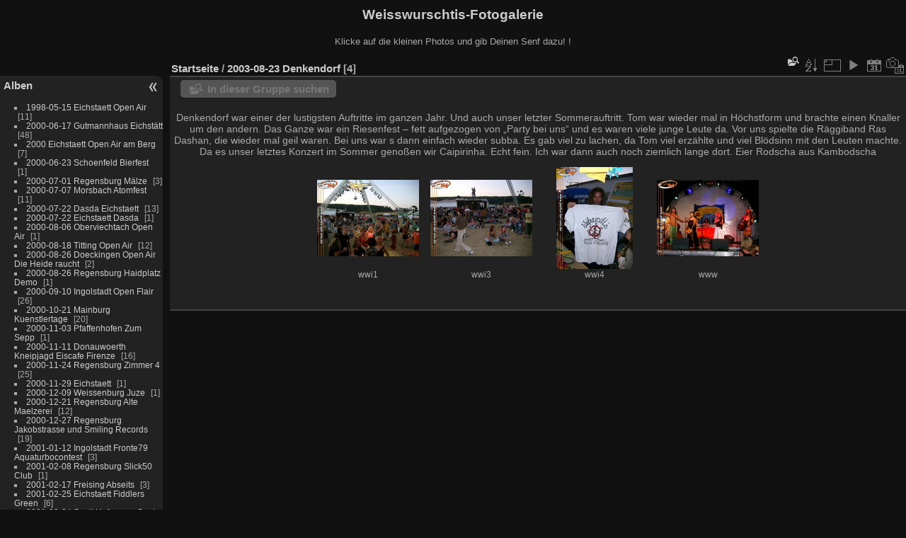

--- FILE ---
content_type: text/html; charset=utf-8
request_url: https://gallery.weisswurschtis.de/index.php?/category/442
body_size: 9737
content:
<!DOCTYPE html>
<html lang="de" dir="ltr">
<head>
<meta charset="utf-8">
<meta name="generator" content="Piwigo (aka PWG), see piwigo.org">

 
<meta name="description" content="2003-08-23 Denkendorf">

<title>2003-08-23 Denkendorf | Weisswurschtis-Fotogalerie</title>
<link rel="shortcut icon" type="image/x-icon" href="themes/default/icon/favicon.ico">

<link rel="start" title="Startseite" href="/" >
<link rel="search" title="Suchen" href="search.php" >


<link rel="canonical" href="index.php?/category/442">

 
	<!--[if lt IE 7]>
		<link rel="stylesheet" type="text/css" href="themes/default/fix-ie5-ie6.css">
	<![endif]-->
	<!--[if IE 7]>
		<link rel="stylesheet" type="text/css" href="themes/default/fix-ie7.css">
	<![endif]-->
	

	<!--[if lt IE 8]>
		<link rel="stylesheet" type="text/css" href="themes/elegant/fix-ie7.css">
	<![endif]-->


<!-- BEGIN get_combined -->
<link rel="stylesheet" type="text/css" href="_data/combined/1xettrl.css">


<!-- END get_combined -->

<!--[if lt IE 7]>
<script type="text/javascript" src="themes/default/js/pngfix.js"></script>
<![endif]-->

<style type="text/css">
.thumbnails SPAN,.thumbnails .wrap2 A,.thumbnails LABEL{width: 146px;}.thumbnails .wrap2{height: 147px;}.thumbLegend {font-size: 90%}</style>
</head>

<body id="theCategoryPage" class="section-categories category-442 "  data-infos='{"section":"categories","category_id":"442"}'>

<div id="the_page">


<div id="theHeader"><h1>Weisswurschtis-Fotogalerie</h1>

<p>Klicke auf die kleinen Photos und gib Deinen Senf dazu! !</p></div>




<div id="menubar">
	<dl id="mbCategories">
<dt>
	<a href="index.php?/categories">Alben</a>
</dt>
<dd>
  <ul>
    <li >
      <a href="index.php?/category/314"  title="11 Fotos in diesem Album">1998-05-15 Eichstaett Open Air</a>
      <span class="menuInfoCat badge" title="11 Fotos in diesem Album">11</span>
      </li>
    
    <li >
      <a href="index.php?/category/436"  title="48 Fotos in diesem Album">2000-06-17 Gutmannhaus Eichstätt</a>
      <span class="menuInfoCat badge" title="48 Fotos in diesem Album">48</span>
      </li>
    
    <li >
      <a href="index.php?/category/313"  title="7 Fotos in diesem Album">2000 Eichstaett Open Air am Berg</a>
      <span class="menuInfoCat badge" title="7 Fotos in diesem Album">7</span>
      </li>
    
    <li >
      <a href="index.php?/category/402"  title="1 Foto in diesem Album">2000-06-23 Schoenfeld Bierfest</a>
      <span class="menuInfoCat badge" title="1 Foto in diesem Album">1</span>
      </li>
    
    <li >
      <a href="index.php?/category/348"  title="3 Fotos in diesem Album">2000-07-01 Regensburg Mälze</a>
      <span class="menuInfoCat badge" title="3 Fotos in diesem Album">3</span>
      </li>
    
    <li >
      <a href="index.php?/category/405"  title="11 Fotos in diesem Album">2000-07-07 Morsbach Atomfest</a>
      <span class="menuInfoCat badge" title="11 Fotos in diesem Album">11</span>
      </li>
    
    <li >
      <a href="index.php?/category/524"  title="13 Fotos in diesem Album">2000-07-22 Dasda Eichstaett</a>
      <span class="menuInfoCat badge" title="13 Fotos in diesem Album">13</span>
      </li>
    
    <li >
      <a href="index.php?/category/455"  title="1 Foto in diesem Album">2000-07-22 Eichstaett Dasda</a>
      <span class="menuInfoCat badge" title="1 Foto in diesem Album">1</span>
      </li>
    
    <li >
      <a href="index.php?/category/332"  title="1 Foto in diesem Album">2000-08-06 Oberviechtach Open Air</a>
      <span class="menuInfoCat badge" title="1 Foto in diesem Album">1</span>
      </li>
    
    <li >
      <a href="index.php?/category/464"  title="12 Fotos in diesem Album">2000-08-18 Titting Open Air</a>
      <span class="menuInfoCat badge" title="12 Fotos in diesem Album">12</span>
      </li>
    
    <li >
      <a href="index.php?/category/360"  title="2 Fotos in diesem Album">2000-08-26 Doeckingen Open Air Die Heide raucht</a>
      <span class="menuInfoCat badge" title="2 Fotos in diesem Album">2</span>
      </li>
    
    <li >
      <a href="index.php?/category/384"  title="1 Foto in diesem Album">2000-08-26 Regensburg Haidplatz Demo</a>
      <span class="menuInfoCat badge" title="1 Foto in diesem Album">1</span>
      </li>
    
    <li >
      <a href="index.php?/category/284"  title="26 Fotos in diesem Album">2000-09-10 Ingolstadt Open Flair</a>
      <span class="menuInfoCat badge" title="26 Fotos in diesem Album">26</span>
      </li>
    
    <li >
      <a href="index.php?/category/416"  title="20 Fotos in diesem Album">2000-10-21 Mainburg Kuenstlertage</a>
      <span class="menuInfoCat badge" title="20 Fotos in diesem Album">20</span>
      </li>
    
    <li >
      <a href="index.php?/category/292"  title="1 Foto in diesem Album">2000-11-03 Pfaffenhofen Zum Sepp</a>
      <span class="menuInfoCat badge" title="1 Foto in diesem Album">1</span>
      </li>
    
    <li >
      <a href="index.php?/category/289"  title="16 Fotos in diesem Album">2000-11-11 Donauwoerth Kneipjagd Eiscafe Firenze</a>
      <span class="menuInfoCat badge" title="16 Fotos in diesem Album">16</span>
      </li>
    
    <li >
      <a href="index.php?/category/403"  title="25 Fotos in diesem Album">2000-11-24 Regensburg Zimmer 4</a>
      <span class="menuInfoCat badge" title="25 Fotos in diesem Album">25</span>
      </li>
    
    <li >
      <a href="index.php?/category/445"  title="1 Foto in diesem Album">2000-11-29 Eichstaett</a>
      <span class="menuInfoCat badge" title="1 Foto in diesem Album">1</span>
      </li>
    
    <li >
      <a href="index.php?/category/351"  title="1 Foto in diesem Album">2000-12-09 Weissenburg Juze</a>
      <span class="menuInfoCat badge" title="1 Foto in diesem Album">1</span>
      </li>
    
    <li >
      <a href="index.php?/category/296"  title="12 Fotos in diesem Album">2000-12-21 Regensburg Alte Maelzerei</a>
      <span class="menuInfoCat badge" title="12 Fotos in diesem Album">12</span>
      </li>
    
    <li >
      <a href="index.php?/category/527"  title="19 Fotos in diesem Album">2000-12-27 Regensburg Jakobstrasse und Smiling Records</a>
      <span class="menuInfoCat badge" title="19 Fotos in diesem Album">19</span>
      </li>
    
    <li >
      <a href="index.php?/category/497"  title="3 Fotos in diesem Album">2001-01-12 Ingolstadt Fronte79 Aquaturbocontest</a>
      <span class="menuInfoCat badge" title="3 Fotos in diesem Album">3</span>
      </li>
    
    <li >
      <a href="index.php?/category/421"  title="1 Foto in diesem Album">2001-02-08 Regensburg Slick50 Club</a>
      <span class="menuInfoCat badge" title="1 Foto in diesem Album">1</span>
      </li>
    
    <li >
      <a href="index.php?/category/304"  title="3 Fotos in diesem Album">2001-02-17 Freising Abseits</a>
      <span class="menuInfoCat badge" title="3 Fotos in diesem Album">3</span>
      </li>
    
    <li >
      <a href="index.php?/category/339"  title="6 Fotos in diesem Album">2001-02-25 Eichstaett Fiddlers Green</a>
      <span class="menuInfoCat badge" title="6 Fotos in diesem Album">6</span>
      </li>
    
    <li >
      <a href="index.php?/category/388"  title="1 Foto in diesem Album">2001-03-24 Spalt Hofmanns Saal</a>
      <span class="menuInfoCat badge" title="1 Foto in diesem Album">1</span>
      </li>
    
    <li >
      <a href="index.php?/category/396"  title="1 Foto in diesem Album">2001-04-07 Erlangen Strohalm</a>
      <span class="menuInfoCat badge" title="1 Foto in diesem Album">1</span>
      </li>
    
    <li >
      <a href="index.php?/category/385"  title="11 Fotos in diesem Album">2001-04-28 Pfaffenhofen Muellerbraeusaal</a>
      <span class="menuInfoCat badge" title="11 Fotos in diesem Album">11</span>
      </li>
    
    <li >
      <a href="index.php?/category/514"  title="1 Foto in diesem Album">2001-05-05 Immeldorf Weisses Ross</a>
      <span class="menuInfoCat badge" title="1 Foto in diesem Album">1</span>
      </li>
    
    <li >
      <a href="index.php?/category/443"  title="1 Foto in diesem Album">2001-05-12 Rohrbach</a>
      <span class="menuInfoCat badge" title="1 Foto in diesem Album">1</span>
      </li>
    
    <li >
      <a href="index.php?/category/440"  title="10 Fotos in diesem Album">2001-05-19 Dornstadt Open Air</a>
      <span class="menuInfoCat badge" title="10 Fotos in diesem Album">10</span>
      </li>
    
    <li >
      <a href="index.php?/category/506"  title="14 Fotos in diesem Album">2001-06-09 Open Air Eichstaett</a>
      <span class="menuInfoCat badge" title="14 Fotos in diesem Album">14</span>
      </li>
    
    <li >
      <a href="index.php?/category/336"  title="1 Foto in diesem Album">2001-06-10 Kuehbach Open Air</a>
      <span class="menuInfoCat badge" title="1 Foto in diesem Album">1</span>
      </li>
    
    <li >
      <a href="index.php?/category/452"  title="5 Fotos in diesem Album">2001-06-16 Dorfen Open Air</a>
      <span class="menuInfoCat badge" title="5 Fotos in diesem Album">5</span>
      </li>
    
    <li >
      <a href="index.php?/category/477"  title="12 Fotos in diesem Album">2001-06-22 Hitzhofen</a>
      <span class="menuInfoCat badge" title="12 Fotos in diesem Album">12</span>
      </li>
    
    <li >
      <a href="index.php?/category/415"  title="1 Foto in diesem Album">2001-06-30 Burglengenfeld Open Air</a>
      <span class="menuInfoCat badge" title="1 Foto in diesem Album">1</span>
      </li>
    
    <li >
      <a href="index.php?/category/504"  title="14 Fotos in diesem Album">2001-06-30 Regensburg Buergerfest</a>
      <span class="menuInfoCat badge" title="14 Fotos in diesem Album">14</span>
      </li>
    
    <li >
      <a href="index.php?/category/381"  title="29 Fotos in diesem Album">2001-08-03 Schierling Open Air</a>
      <span class="menuInfoCat badge" title="29 Fotos in diesem Album">29</span>
      </li>
    
    <li >
      <a href="index.php?/category/435"  title="2 Fotos in diesem Album">2001-08-04 Schwaig</a>
      <span class="menuInfoCat badge" title="2 Fotos in diesem Album">2</span>
      </li>
    
    <li >
      <a href="index.php?/category/369"  title="8 Fotos in diesem Album">2001-08-25 Doeckingen Open Air</a>
      <span class="menuInfoCat badge" title="8 Fotos in diesem Album">8</span>
      </li>
    
    <li >
      <a href="index.php?/category/529"  title="56 Fotos in diesem Album">2001-09-30 Eichstaett</a>
      <span class="menuInfoCat badge" title="56 Fotos in diesem Album">56</span>
      </li>
    
    <li >
      <a href="index.php?/category/516"  title="18 Fotos in diesem Album">2002-02-10 Eichstaett</a>
      <span class="menuInfoCat badge" title="18 Fotos in diesem Album">18</span>
      </li>
    
    <li >
      <a href="index.php?/category/521"  title="47 Fotos in diesem Album">2002-03-16 Eichstaett Boxerhalle</a>
      <span class="menuInfoCat badge" title="47 Fotos in diesem Album">47</span>
      </li>
    
    <li >
      <a href="index.php?/category/457"  title="1 Foto in diesem Album">2002-05-08 Landau an der Isar Haus 111</a>
      <span class="menuInfoCat badge" title="1 Foto in diesem Album">1</span>
      </li>
    
    <li >
      <a href="index.php?/category/420"  title="28 Fotos in diesem Album">2002-05-18 Passau Hauzenberg Open Air</a>
      <span class="menuInfoCat badge" title="28 Fotos in diesem Album">28</span>
      </li>
    
    <li >
      <a href="index.php?/category/362"  title="6 Fotos in diesem Album">2002-05-26 Open Air Dorfen</a>
      <span class="menuInfoCat badge" title="6 Fotos in diesem Album">6</span>
      </li>
    
    <li >
      <a href="index.php?/category/392"  title="26 Fotos in diesem Album">2002-06-01 Dornstadt Open-Air</a>
      <span class="menuInfoCat badge" title="26 Fotos in diesem Album">26</span>
      </li>
    
    <li >
      <a href="index.php?/category/492"  title="14 Fotos in diesem Album">2002-06-14 Open Air Kranzberg</a>
      <span class="menuInfoCat badge" title="14 Fotos in diesem Album">14</span>
      </li>
    
    <li >
      <a href="index.php?/category/511"  title="1 Foto in diesem Album">2002-06-15 Runding Vierau Liederbuehne Robinson</a>
      <span class="menuInfoCat badge" title="1 Foto in diesem Album">1</span>
      </li>
    
    <li >
      <a href="index.php?/category/484"  title="6 Fotos in diesem Album">2002-06-20 Regensburg WM Zelt</a>
      <span class="menuInfoCat badge" title="6 Fotos in diesem Album">6</span>
      </li>
    
    <li >
      <a href="index.php?/category/494"  title="1 Foto in diesem Album">2002-06-27 Regensburg Alte Maelzerei</a>
      <span class="menuInfoCat badge" title="1 Foto in diesem Album">1</span>
      </li>
    
    <li >
      <a href="index.php?/category/340"  title="34 Fotos in diesem Album">2002-06-28 Eichstaett Altstadtfest</a>
      <span class="menuInfoCat badge" title="34 Fotos in diesem Album">34</span>
      </li>
    
    <li >
      <a href="index.php?/category/417"  title="6 Fotos in diesem Album">2002-06-29 Rehling bei Augsburg Open Air</a>
      <span class="menuInfoCat badge" title="6 Fotos in diesem Album">6</span>
      </li>
    
    <li >
      <a href="index.php?/category/353"  title="1 Foto in diesem Album">2002-07-20 Hilpolstein Open Air</a>
      <span class="menuInfoCat badge" title="1 Foto in diesem Album">1</span>
      </li>
    
    <li >
      <a href="index.php?/category/509"  title="1 Foto in diesem Album">2002-07-21 Neuburg Altstadtfest</a>
      <span class="menuInfoCat badge" title="1 Foto in diesem Album">1</span>
      </li>
    
    <li >
      <a href="index.php?/category/401"  title="1 Foto in diesem Album">2002-07-26 Straubing Barmherzige Brueder</a>
      <span class="menuInfoCat badge" title="1 Foto in diesem Album">1</span>
      </li>
    
    <li >
      <a href="index.php?/category/375"  title="1 Foto in diesem Album">2002-07-27 Regensburg Buergerfest</a>
      <span class="menuInfoCat badge" title="1 Foto in diesem Album">1</span>
      </li>
    
    <li >
      <a href="index.php?/category/520"  title="7 Fotos in diesem Album">2002-08-23 Halfing Freilichtseebuehne</a>
      <span class="menuInfoCat badge" title="7 Fotos in diesem Album">7</span>
      </li>
    
    <li >
      <a href="index.php?/category/368"  title="35 Fotos in diesem Album">2002-08-24 Kaldorf Hochzeit von Martin Schneider</a>
      <span class="menuInfoCat badge" title="35 Fotos in diesem Album">35</span>
      </li>
    
    <li >
      <a href="index.php?/category/488"  title="20 Fotos in diesem Album">2002-08-31 Hanfparade Berlin</a>
      <span class="menuInfoCat badge" title="20 Fotos in diesem Album">20</span>
      </li>
    
    <li >
      <a href="index.php?/category/466"  title="5 Fotos in diesem Album">2002-09-07 Ingolstadt Open Flair</a>
      <span class="menuInfoCat badge" title="5 Fotos in diesem Album">5</span>
      </li>
    
    <li >
      <a href="index.php?/category/329"  title="15 Fotos in diesem Album">2002-11-09 Auhausen Winter Open Air</a>
      <span class="menuInfoCat badge" title="15 Fotos in diesem Album">15</span>
      </li>
    
    <li >
      <a href="index.php?/category/450"  title="14 Fotos in diesem Album">2002-12-02 Freising Abseits</a>
      <span class="menuInfoCat badge" title="14 Fotos in diesem Album">14</span>
      </li>
    
    <li >
      <a href="index.php?/category/499"  title="3 Fotos in diesem Album">2002-12-21 Regionalexpress RE 39112 Nuernberg Regensburg</a>
      <span class="menuInfoCat badge" title="3 Fotos in diesem Album">3</span>
      </li>
    
    <li >
      <a href="index.php?/category/366"  title="1 Foto in diesem Album">2003-03-23 Regensburg Alte Maelzerei</a>
      <span class="menuInfoCat badge" title="1 Foto in diesem Album">1</span>
      </li>
    
    <li >
      <a href="index.php?/category/419"  title="78 Fotos in diesem Album">2003-04-20 Weissenburg Ludwigshoehe</a>
      <span class="menuInfoCat badge" title="78 Fotos in diesem Album">78</span>
      </li>
    
    <li >
      <a href="index.php?/category/357"  title="4 Fotos in diesem Album">2003-04-26 Doeckingen Gasthof zur Sonne</a>
      <span class="menuInfoCat badge" title="4 Fotos in diesem Album">4</span>
      </li>
    
    <li >
      <a href="index.php?/category/215"  title="54 Fotos in diesem Album">2003-05-09 Ingolstadt Ohrakel</a>
      <span class="menuInfoCat badge" title="54 Fotos in diesem Album">54</span>
      </li>
    
    <li >
      <a href="index.php?/category/373"  title="38 Fotos in diesem Album">2003-05-17 Regensburg Kulturspeicher</a>
      <span class="menuInfoCat badge" title="38 Fotos in diesem Album">38</span>
      </li>
    
    <li >
      <a href="index.php?/category/371"  title="39 Fotos in diesem Album">2003-05-18 Bogen Bogenberg</a>
      <span class="menuInfoCat badge" title="39 Fotos in diesem Album">39</span>
      </li>
    
    <li >
      <a href="index.php?/category/344"  title="15 Fotos in diesem Album">2003-06-05 Dornstadt 4 Woodstock Open Air</a>
      <span class="menuInfoCat badge" title="15 Fotos in diesem Album">15</span>
      </li>
    
    <li >
      <a href="index.php?/category/303"  title="17 Fotos in diesem Album">2003-06-07 Treuchtlingen Schlossbuehne</a>
      <span class="menuInfoCat badge" title="17 Fotos in diesem Album">17</span>
      </li>
    
    <li >
      <a href="index.php?/category/483"  title="1 Foto in diesem Album">2003-06-08 Regensburg Mundartfestival</a>
      <span class="menuInfoCat badge" title="1 Foto in diesem Album">1</span>
      </li>
    
    <li >
      <a href="index.php?/category/507"  title="18 Fotos in diesem Album">2003-06-28 Regensburg Buergerfest Donaulaende</a>
      <span class="menuInfoCat badge" title="18 Fotos in diesem Album">18</span>
      </li>
    
    <li >
      <a href="index.php?/category/309"  title="1 Foto in diesem Album">2003-06-29 Regensburg Buergerfest Donaulaende</a>
      <span class="menuInfoCat badge" title="1 Foto in diesem Album">1</span>
      </li>
    
    <li >
      <a href="index.php?/category/285"  title="5 Fotos in diesem Album">2003-07-03 Ingolstadt Buergerfest Swept Away</a>
      <span class="menuInfoCat badge" title="5 Fotos in diesem Album">5</span>
      </li>
    
    <li >
      <a href="index.php?/category/306"  title="39 Fotos in diesem Album">2003-07-12 Passau Anti Temeline Protest Open Air Thingplatz</a>
      <span class="menuInfoCat badge" title="39 Fotos in diesem Album">39</span>
      </li>
    
    <li >
      <a href="index.php?/category/513"  title="16 Fotos in diesem Album">2003-07-18 Geisenfeld Benefiz Open Air</a>
      <span class="menuInfoCat badge" title="16 Fotos in diesem Album">16</span>
      </li>
    
    <li >
      <a href="index.php?/category/531"  title="1 Foto in diesem Album">2003-08-01 Erding Sinnflut Open Air</a>
      <span class="menuInfoCat badge" title="1 Foto in diesem Album">1</span>
      </li>
    
    <li >
      <a href="index.php?/category/399"  title="57 Fotos in diesem Album">2003-08-09 Wildenberg Eigenes Land</a>
      <span class="menuInfoCat badge" title="57 Fotos in diesem Album">57</span>
      </li>
    
    <li >
      <a href="index.php?/category/380"  title="2 Fotos in diesem Album">2003-08-22 Muenchen Circus Lilalu</a>
      <span class="menuInfoCat badge" title="2 Fotos in diesem Album">2</span>
      </li>
    
    <li class="selected">
      <a href="index.php?/category/442"  title="4 Fotos in diesem Album">2003-08-23 Denkendorf</a>
      <span class="menuInfoCat badge" title="4 Fotos in diesem Album">4</span>
      </li>
    
    <li >
      <a href="index.php?/category/407"  title="34 Fotos in diesem Album">2003-10-10 Passau Weisses Kreuz</a>
      <span class="menuInfoCat badge" title="34 Fotos in diesem Album">34</span>
      </li>
    
    <li >
      <a href="index.php?/category/276"  title="14 Fotos in diesem Album">2003-10-17 Ingolstadt-Ohrakel</a>
      <span class="menuInfoCat badge" title="14 Fotos in diesem Album">14</span>
      </li>
    
    <li >
      <a href="index.php?/category/300"  title="43 Fotos in diesem Album">2003-10-18 Pappenheim Reloaded Summer</a>
      <span class="menuInfoCat badge" title="43 Fotos in diesem Album">43</span>
      </li>
    
    <li >
      <a href="index.php?/category/459"  title="1 Foto in diesem Album">2003-10-23 Nuernberg Kunstverein</a>
      <span class="menuInfoCat badge" title="1 Foto in diesem Album">1</span>
      </li>
    
    <li >
      <a href="index.php?/category/508"  title="10 Fotos in diesem Album">2003-10-24 Regensburg Kulturspeicher</a>
      <span class="menuInfoCat badge" title="10 Fotos in diesem Album">10</span>
      </li>
    
    <li >
      <a href="index.php?/category/308"  title="10 Fotos in diesem Album">2003-10-30 Freising Abseits</a>
      <span class="menuInfoCat badge" title="10 Fotos in diesem Album">10</span>
      </li>
    
    <li >
      <a href="index.php?/category/469"  title="26 Fotos in diesem Album">2003-10-31 Eichstaett Gutmannhaus</a>
      <span class="menuInfoCat badge" title="26 Fotos in diesem Album">26</span>
      </li>
    
    <li >
      <a href="index.php?/category/447"  title="35 Fotos in diesem Album">2003-11-04 Eichstaett Dasda Benefizkonzert</a>
      <span class="menuInfoCat badge" title="35 Fotos in diesem Album">35</span>
      </li>
    
    <li >
      <a href="index.php?/category/305"  title="10 Fotos in diesem Album">2003-11-08 Landau an der Isar Haus 111</a>
      <span class="menuInfoCat badge" title="10 Fotos in diesem Album">10</span>
      </li>
    
    <li >
      <a href="index.php?/category/515"  title="15 Fotos in diesem Album">2003-11-13 Glashaus Bayreuth</a>
      <span class="menuInfoCat badge" title="15 Fotos in diesem Album">15</span>
      </li>
    
    <li >
      <a href="index.php?/category/333"  title="7 Fotos in diesem Album">2003-11-14 Landshut Juze</a>
      <span class="menuInfoCat badge" title="7 Fotos in diesem Album">7</span>
      </li>
    
    <li >
      <a href="index.php?/category/317"  title="4 Fotos in diesem Album">2003-11-18 Bamberg Live Club</a>
      <span class="menuInfoCat badge" title="4 Fotos in diesem Album">4</span>
      </li>
    
    <li >
      <a href="index.php?/category/489"  title="36 Fotos in diesem Album">2003-11-21 Pfaffenhofen zum Sepp</a>
      <span class="menuInfoCat badge" title="36 Fotos in diesem Album">36</span>
      </li>
    
    <li >
      <a href="index.php?/category/398"  title="16 Fotos in diesem Album">2003-11-28 Straubing Alte Linde</a>
      <span class="menuInfoCat badge" title="16 Fotos in diesem Album">16</span>
      </li>
    
    <li >
      <a href="index.php?/category/534"  title="10 Fotos in diesem Album">2003-11-29 Donauwoerth-Kolpingsaal-Kneiptour</a>
      <span class="menuInfoCat badge" title="10 Fotos in diesem Album">10</span>
      </li>
    
    <li >
      <a href="index.php?/category/544"  title="4 Fotos in diesem Album">2004-02-20 Regensburg Alte Maelze</a>
      <span class="menuInfoCat badge" title="4 Fotos in diesem Album">4</span>
      </li>
    
    <li >
      <a href="index.php?/category/546"  title="3 Fotos in diesem Album">2004-04-03 Passau Zeughaus</a>
      <span class="menuInfoCat badge" title="3 Fotos in diesem Album">3</span>
      </li>
    
    <li >
      <a href="index.php?/category/21"  title="12 Fotos in diesem Album">2004-04-15 Ansbach-Kammerspiele</a>
      <span class="menuInfoCat badge" title="12 Fotos in diesem Album">12</span>
      </li>
    
    <li >
      <a href="index.php?/category/547"  title="11 Fotos in diesem Album">2004-04-16 Bamberg Live Club</a>
      <span class="menuInfoCat badge" title="11 Fotos in diesem Album">11</span>
      </li>
    
    <li >
      <a href="index.php?/category/541"  title="9 Fotos in diesem Album">2004-04-16 Eichstaett</a>
      <span class="menuInfoCat badge" title="9 Fotos in diesem Album">9</span>
      </li>
    
    <li >
      <a href="index.php?/category/540"  title="13 Fotos in diesem Album">2004-04-17 Nuernberg Kunstverein</a>
      <span class="menuInfoCat badge" title="13 Fotos in diesem Album">13</span>
      </li>
    
    <li >
      <a href="index.php?/category/539"  title="40 Fotos in diesem Album">2004-04-22 Eichstaett Gutmanhaus Ironischer Faschingsball</a>
      <span class="menuInfoCat badge" title="40 Fotos in diesem Album">40</span>
      </li>
    
    <li >
      <a href="index.php?/category/545"  title="12 Fotos in diesem Album">2004-04-22 Regensburg Alte Maelzerei</a>
      <span class="menuInfoCat badge" title="12 Fotos in diesem Album">12</span>
      </li>
    
    <li >
      <a href="index.php?/category/543"  title="10 Fotos in diesem Album">2004-05-07 Freising Lindenkeller</a>
      <span class="menuInfoCat badge" title="10 Fotos in diesem Album">10</span>
      </li>
    
    <li >
      <a href="index.php?/category/542"  title="15 Fotos in diesem Album">2004-05-08 Ingolstadt Paradox</a>
      <span class="menuInfoCat badge" title="15 Fotos in diesem Album">15</span>
      </li>
    
    <li >
      <a href="index.php?/category/325"  title="9 Fotos in diesem Album">2004-05-16 Eichstaett</a>
      <span class="menuInfoCat badge" title="9 Fotos in diesem Album">9</span>
      </li>
    
    <li >
      <a href="index.php?/category/330"  title="22 Fotos in diesem Album">2004-05-19 Kaldorf-Nieberle Saal</a>
      <span class="menuInfoCat badge" title="22 Fotos in diesem Album">22</span>
      </li>
    
    <li >
      <a href="index.php?/category/512"  title="13 Fotos in diesem Album">2004-05-20 Vilsbiburg Vorplatz</a>
      <span class="menuInfoCat badge" title="13 Fotos in diesem Album">13</span>
      </li>
    
    <li >
      <a href="index.php?/category/338"  title="20 Fotos in diesem Album">2004-06-05 Eichstaett Open Air am Berg</a>
      <span class="menuInfoCat badge" title="20 Fotos in diesem Album">20</span>
      </li>
    
    <li >
      <a href="index.php?/category/533"  title="17 Fotos in diesem Album">2004-06-13 Dornstadt Woodstock Open Air</a>
      <span class="menuInfoCat badge" title="17 Fotos in diesem Album">17</span>
      </li>
    
    <li >
      <a href="index.php?/category/413"  title="11 Fotos in diesem Album">2004-06-26 Schoensee Intergrations Open Air</a>
      <span class="menuInfoCat badge" title="11 Fotos in diesem Album">11</span>
      </li>
    
    <li >
      <a href="index.php?/category/448"  title="15 Fotos in diesem Album">2004-07-03 Endsdorf Kaffrock</a>
      <span class="menuInfoCat badge" title="15 Fotos in diesem Album">15</span>
      </li>
    
    <li >
      <a href="index.php?/category/536"  title="41 Fotos in diesem Album">2004-07-22 Tollwood-Muenchen</a>
      <span class="menuInfoCat badge" title="41 Fotos in diesem Album">41</span>
      </li>
    
    <li >
      <a href="index.php?/category/519"  title="18 Fotos in diesem Album">2004-07-23 Donauwoerth</a>
      <span class="menuInfoCat badge" title="18 Fotos in diesem Album">18</span>
      </li>
    
    <li >
      <a href="index.php?/category/470"  title="13 Fotos in diesem Album">2004-07-24 Weigendorf Open Air</a>
      <span class="menuInfoCat badge" title="13 Fotos in diesem Album">13</span>
      </li>
    
    <li >
      <a href="index.php?/category/341"  title="8 Fotos in diesem Album">2004-07-25 Schoensee Seefest</a>
      <span class="menuInfoCat badge" title="8 Fotos in diesem Album">8</span>
      </li>
    
    <li >
      <a href="index.php?/category/411"  title="17 Fotos in diesem Album">2004-07-31 Fensterbach Rocking Hoot</a>
      <span class="menuInfoCat badge" title="17 Fotos in diesem Album">17</span>
      </li>
    
    <li >
      <a href="index.php?/category/322"  title="28 Fotos in diesem Album">2004-08-07 Wildenberg Eigenes Land</a>
      <span class="menuInfoCat badge" title="28 Fotos in diesem Album">28</span>
      </li>
    
    <li >
      <a href="index.php?/category/382"  title="18 Fotos in diesem Album">2004-08-15 Kempten Pura Vida</a>
      <span class="menuInfoCat badge" title="18 Fotos in diesem Album">18</span>
      </li>
    
    <li >
      <a href="index.php?/category/458"  title="17 Fotos in diesem Album">2004-08-22 OVIE Pullenried</a>
      <span class="menuInfoCat badge" title="17 Fotos in diesem Album">17</span>
      </li>
    
    <li >
      <a href="index.php?/category/393"  title="20 Fotos in diesem Album">2004-08-26 Muenchen Circus Lilalu</a>
      <span class="menuInfoCat badge" title="20 Fotos in diesem Album">20</span>
      </li>
    
    <li >
      <a href="index.php?/category/428"  title="22 Fotos in diesem Album">2004-08-28 Pyras bei Hilpolstein</a>
      <span class="menuInfoCat badge" title="22 Fotos in diesem Album">22</span>
      </li>
    
    <li >
      <a href="index.php?/category/294"  title="13 Fotos in diesem Album">2004-10-16 Nabburg Kitchen Club</a>
      <span class="menuInfoCat badge" title="13 Fotos in diesem Album">13</span>
      </li>
    
    <li >
      <a href="index.php?/category/406"  title="31 Fotos in diesem Album">2004-10-29 Gasthof Obermindeltal Willofs Oberguenzburg</a>
      <span class="menuInfoCat badge" title="31 Fotos in diesem Album">31</span>
      </li>
    
    <li >
      <a href="index.php?/category/328"  title="14 Fotos in diesem Album">2004-10-31 Leutkirch im Allgaeu Alcazar</a>
      <span class="menuInfoCat badge" title="14 Fotos in diesem Album">14</span>
      </li>
    
    <li >
      <a href="index.php?/category/538"  title="20 Fotos in diesem Album">2004-11-04 Dingolfing Strich 8</a>
      <span class="menuInfoCat badge" title="20 Fotos in diesem Album">20</span>
      </li>
    
    <li >
      <a href="index.php?/category/430"  title="1 Foto in diesem Album">2004-11-11 Bayreuth Glashaus</a>
      <span class="menuInfoCat badge" title="1 Foto in diesem Album">1</span>
      </li>
    
    <li >
      <a href="index.php?/category/480"  title="16 Fotos in diesem Album">2004-11-12 Immeldorf bei Ansbach Beim Walter</a>
      <span class="menuInfoCat badge" title="16 Fotos in diesem Album">16</span>
      </li>
    
    <li >
      <a href="index.php?/category/364"  title="18 Fotos in diesem Album">2004-11-13 Wuerzburg Das Boot</a>
      <span class="menuInfoCat badge" title="18 Fotos in diesem Album">18</span>
      </li>
    
    <li >
      <a href="index.php?/category/505"  title="17 Fotos in diesem Album">2004-11-19 Abensberg Center</a>
      <span class="menuInfoCat badge" title="17 Fotos in diesem Album">17</span>
      </li>
    
    <li >
      <a href="index.php?/category/323"  title="1 Foto in diesem Album">2004-11-24 Muenchen Salon Erna</a>
      <span class="menuInfoCat badge" title="1 Foto in diesem Album">1</span>
      </li>
    
    <li >
      <a href="index.php?/category/397"  title="20 Fotos in diesem Album">2004-11-24 Salzburg Rockhaus</a>
      <span class="menuInfoCat badge" title="20 Fotos in diesem Album">20</span>
      </li>
    
    <li >
      <a href="index.php?/category/500"  title="16 Fotos in diesem Album">2004-11-25 Rosenheim Asta Kneipe</a>
      <span class="menuInfoCat badge" title="16 Fotos in diesem Album">16</span>
      </li>
    
    <li >
      <a href="index.php?/category/493"  title="22 Fotos in diesem Album">2004-11-27 Woergl Komma</a>
      <span class="menuInfoCat badge" title="22 Fotos in diesem Album">22</span>
      </li>
    
    <li >
      <a href="index.php?/category/387"  title="16 Fotos in diesem Album">2004-12-04 Peissenberg im Sowieso</a>
      <span class="menuInfoCat badge" title="16 Fotos in diesem Album">16</span>
      </li>
    
    <li >
      <a href="index.php?/category/408"  title="26 Fotos in diesem Album">2005-01-21 Gelting Hinterhalt</a>
      <span class="menuInfoCat badge" title="26 Fotos in diesem Album">26</span>
      </li>
    
    <li >
      <a href="index.php?/category/446"  title="24 Fotos in diesem Album">2005-01-28 Kaldorf Nieberle Saala</a>
      <span class="menuInfoCat badge" title="24 Fotos in diesem Album">24</span>
      </li>
    
    <li >
      <a href="index.php?/category/474"  title="1 Foto in diesem Album">2005-02-08 Schmidgaden Pub 36</a>
      <span class="menuInfoCat badge" title="1 Foto in diesem Album">1</span>
      </li>
    
    <li >
      <a href="index.php?/category/465"  title="6 Fotos in diesem Album">2005-02-18 Baeyrisch Gmain Hohenfried</a>
      <span class="menuInfoCat badge" title="6 Fotos in diesem Album">6</span>
      </li>
    
    <li >
      <a href="index.php?/category/463"  title="16 Fotos in diesem Album">2005-02-18 Berchtesgaden Braeustueberl</a>
      <span class="menuInfoCat badge" title="16 Fotos in diesem Album">16</span>
      </li>
    
    <li >
      <a href="index.php?/category/485"  title="11 Fotos in diesem Album">2005-02-19 Eggenfelden JUZ</a>
      <span class="menuInfoCat badge" title="11 Fotos in diesem Album">11</span>
      </li>
    
    <li >
      <a href="index.php?/category/491"  title="17 Fotos in diesem Album">2005-03-12 Unterstall Jedermann</a>
      <span class="menuInfoCat badge" title="17 Fotos in diesem Album">17</span>
      </li>
    
    <li >
      <a href="index.php?/category/307"  title="22 Fotos in diesem Album">2005-04-07 Unterstall Jedermann</a>
      <span class="menuInfoCat badge" title="22 Fotos in diesem Album">22</span>
      </li>
    
    <li >
      <a href="index.php?/category/439"  title="4 Fotos in diesem Album">2005-04-16 Mainburg Chilly</a>
      <span class="menuInfoCat badge" title="4 Fotos in diesem Album">4</span>
      </li>
    
    <li >
      <a href="index.php?/category/324"  title="18 Fotos in diesem Album">2005-04-23 Noerdlingen Anker Sause</a>
      <span class="menuInfoCat badge" title="18 Fotos in diesem Album">18</span>
      </li>
    
    <li >
      <a href="index.php?/category/410"  title="18 Fotos in diesem Album">2005-05-11 Regensburg Alte Maelze</a>
      <span class="menuInfoCat badge" title="18 Fotos in diesem Album">18</span>
      </li>
    
    <li >
      <a href="index.php?/category/346"  title="18 Fotos in diesem Album">2005-05-26 Muenchen StuStaCulum</a>
      <span class="menuInfoCat badge" title="18 Fotos in diesem Album">18</span>
      </li>
    
    <li >
      <a href="index.php?/category/390"  title="16 Fotos in diesem Album">2005-05-27 Wildenberg Sportplatz Open Air</a>
      <span class="menuInfoCat badge" title="16 Fotos in diesem Album">16</span>
      </li>
    
    <li >
      <a href="index.php?/category/495"  title="17 Fotos in diesem Album">2005-05-29 Dornstadt Woodstock Open Air</a>
      <span class="menuInfoCat badge" title="17 Fotos in diesem Album">17</span>
      </li>
    
    <li >
      <a href="index.php?/category/432"  title="6 Fotos in diesem Album">2005-06-01 Weisswurscht is Test Essen Monatsmagazin Megazin</a>
      <span class="menuInfoCat badge" title="6 Fotos in diesem Album">6</span>
      </li>
    
    <li >
      <a href="index.php?/category/478"  title="18 Fotos in diesem Album">2005-06-17 Muenchen Tollwood</a>
      <span class="menuInfoCat badge" title="18 Fotos in diesem Album">18</span>
      </li>
    
    <li >
      <a href="index.php?/category/315"  title="8 Fotos in diesem Album">2005-07-02 Leutkirch im Allgaeu Al Kazar</a>
      <span class="menuInfoCat badge" title="8 Fotos in diesem Album">8</span>
      </li>
    
    <li >
      <a href="index.php?/category/331"  title="18 Fotos in diesem Album">2005-07-15 Kirchdorf Cafe Wassermann</a>
      <span class="menuInfoCat badge" title="18 Fotos in diesem Album">18</span>
      </li>
    
    <li >
      <a href="index.php?/category/370"  title="23 Fotos in diesem Album">2005-07-29 Nuernberg Bardentreffe</a>
      <span class="menuInfoCat badge" title="23 Fotos in diesem Album">23</span>
      </li>
    
    <li >
      <a href="index.php?/category/526"  title="1 Foto in diesem Album">2005-08-06 Buchrain bei Erding</a>
      <span class="menuInfoCat badge" title="1 Foto in diesem Album">1</span>
      </li>
    
    <li >
      <a href="index.php?/category/311"  title="109 Fotos in diesem Album">2005-08-13 Wintershof Weisswurscht is Open Air</a>
      <span class="menuInfoCat badge" title="109 Fotos in diesem Album">109</span>
      </li>
    
    <li >
      <a href="index.php?/category/378"  title="15 Fotos in diesem Album">2005-08-19 Uebersee Chiemsee-Reggae-Summer</a>
      <span class="menuInfoCat badge" title="15 Fotos in diesem Album">15</span>
      </li>
    
    <li >
      <a href="index.php?/category/321"  title="16 Fotos in diesem Album">2005-09-03 Einsiedel Kulturinsel</a>
      <span class="menuInfoCat badge" title="16 Fotos in diesem Album">16</span>
      </li>
    
    <li >
      <a href="index.php?/category/523"  title="18 Fotos in diesem Album">2005-09-09 Muenchen Backstage</a>
      <span class="menuInfoCat badge" title="18 Fotos in diesem Album">18</span>
      </li>
    
    <li >
      <a href="index.php?/category/291"  title="11 Fotos in diesem Album">2005-09-17 Legau 30 Jahre Rapunzel-Fest</a>
      <span class="menuInfoCat badge" title="11 Fotos in diesem Album">11</span>
      </li>
    
    <li >
      <a href="index.php?/category/377"  title="18 Fotos in diesem Album">2005-10-27 Nuernberg Hirsch</a>
      <span class="menuInfoCat badge" title="18 Fotos in diesem Album">18</span>
      </li>
    
    <li >
      <a href="index.php?/category/409"  title="18 Fotos in diesem Album">2005-11-11 Abensberg Weissbierstadl</a>
      <span class="menuInfoCat badge" title="18 Fotos in diesem Album">18</span>
      </li>
    
    <li >
      <a href="index.php?/category/438"  title="18 Fotos in diesem Album">2005-11-18 Bamberg Live Club</a>
      <span class="menuInfoCat badge" title="18 Fotos in diesem Album">18</span>
      </li>
    
    <li >
      <a href="index.php?/category/319"  title="1 Foto in diesem Album">2006-03-24 Mainburg Chilly</a>
      <span class="menuInfoCat badge" title="1 Foto in diesem Album">1</span>
      </li>
    
    <li >
      <a href="index.php?/category/517"  title="35 Fotos in diesem Album">2006-03-31 Nabburg Kitchenclub</a>
      <span class="menuInfoCat badge" title="35 Fotos in diesem Album">35</span>
      </li>
    
    <li >
      <a href="index.php?/category/88"  title="26 Fotos in diesem Album">2006-04-20 Dingolfing Strich 8</a>
      <span class="menuInfoCat badge" title="26 Fotos in diesem Album">26</span>
      </li>
    
    <li >
      <a href="index.php?/category/354"  title="17 Fotos in diesem Album">2006-05-14 Berling Tierpark</a>
      <span class="menuInfoCat badge" title="17 Fotos in diesem Album">17</span>
      </li>
    
    <li >
      <a href="index.php?/category/454"  title="18 Fotos in diesem Album">2006-06-03 Pfingst Open Air Passau</a>
      <span class="menuInfoCat badge" title="18 Fotos in diesem Album">18</span>
      </li>
    
    <li >
      <a href="index.php?/category/453"  title="5 Fotos in diesem Album">2006-06-17 Dornstadt Woodstoock</a>
      <span class="menuInfoCat badge" title="5 Fotos in diesem Album">5</span>
      </li>
    
    <li >
      <a href="index.php?/category/379"  title="12 Fotos in diesem Album">2006-06-18 Dornstadt Woodstock</a>
      <span class="menuInfoCat badge" title="12 Fotos in diesem Album">12</span>
      </li>
    
    <li >
      <a href="index.php?/category/462"  title="7 Fotos in diesem Album">2006-07-06 Muenchen Tollwood</a>
      <span class="menuInfoCat badge" title="7 Fotos in diesem Album">7</span>
      </li>
    
    <li >
      <a href="index.php?/category/352"  title="20 Fotos in diesem Album">2006-07-07 Regensburg Alte Maelzerei</a>
      <span class="menuInfoCat badge" title="20 Fotos in diesem Album">20</span>
      </li>
    
    <li >
      <a href="index.php?/category/456"  title="17 Fotos in diesem Album">2006-07-14 Ottenhofen bei Erding</a>
      <span class="menuInfoCat badge" title="17 Fotos in diesem Album">17</span>
      </li>
    
    <li >
      <a href="index.php?/category/365"  title="13 Fotos in diesem Album">2006-07-28 Potsdam Lindenpark</a>
      <span class="menuInfoCat badge" title="13 Fotos in diesem Album">13</span>
      </li>
    
    <li >
      <a href="index.php?/category/476"  title="22 Fotos in diesem Album">2006-08-05 Muenchen Theatron</a>
      <span class="menuInfoCat badge" title="22 Fotos in diesem Album">22</span>
      </li>
    
    <li >
      <a href="index.php?/category/297"  title="65 Fotos in diesem Album">2006-08-11 Freiberg Flowerpowerfestival</a>
      <span class="menuInfoCat badge" title="65 Fotos in diesem Album">65</span>
      </li>
    
    <li >
      <a href="index.php?/category/414"  title="15 Fotos in diesem Album">2006-08-12 Nassenfels Burg Festival</a>
      <span class="menuInfoCat badge" title="15 Fotos in diesem Album">15</span>
      </li>
    
    <li >
      <a href="index.php?/category/394"  title="24 Fotos in diesem Album">2006-11-02 Nuernberg Hirsch</a>
      <span class="menuInfoCat badge" title="24 Fotos in diesem Album">24</span>
      </li>
    
    <li >
      <a href="index.php?/category/295"  title="7 Fotos in diesem Album">2006-11-10 Abensberg Weissbierstadel</a>
      <span class="menuInfoCat badge" title="7 Fotos in diesem Album">7</span>
      </li>
    
    <li >
      <a href="index.php?/category/358"  title="17 Fotos in diesem Album">2006-12-02 Potsdam irgend ein Schuppen</a>
      <span class="menuInfoCat badge" title="17 Fotos in diesem Album">17</span>
      </li>
    
    <li >
      <a href="index.php?/category/532"  title="10 Fotos in diesem Album">2007-01-29 Aufnahmen zur neuen CD</a>
      <span class="menuInfoCat badge" title="10 Fotos in diesem Album">10</span>
      </li>
    
    <li >
      <a href="index.php?/category/490"  title="38 Fotos in diesem Album">2007-03-23 Innsbruck Treibhaus</a>
      <span class="menuInfoCat badge" title="38 Fotos in diesem Album">38</span>
      </li>
    
    <li >
      <a href="index.php?/category/383"  title="40 Fotos in diesem Album">2007-03-24 Nabburg Kitchen Club</a>
      <span class="menuInfoCat badge" title="40 Fotos in diesem Album">40</span>
      </li>
    
    <li >
      <a href="index.php?/category/363"  title="5 Fotos in diesem Album">2007-03-29 Freising Lindenkeller</a>
      <span class="menuInfoCat badge" title="5 Fotos in diesem Album">5</span>
      </li>
    
    <li >
      <a href="index.php?/category/425"  title="42 Fotos in diesem Album">2007-03-30 Lindau Club Vaudeville</a>
      <span class="menuInfoCat badge" title="42 Fotos in diesem Album">42</span>
      </li>
    
    <li >
      <a href="index.php?/category/487"  title="83 Fotos in diesem Album">2007-03-31 Passau Zeughaus</a>
      <span class="menuInfoCat badge" title="83 Fotos in diesem Album">83</span>
      </li>
    
    <li >
      <a href="index.php?/category/530"  title="37 Fotos in diesem Album">2007-04-08 Weissenburg Casablanca</a>
      <span class="menuInfoCat badge" title="37 Fotos in diesem Album">37</span>
      </li>
    
    <li >
      <a href="index.php?/category/475"  title="51 Fotos in diesem Album">2007-04-21 Mainburg Chilly</a>
      <span class="menuInfoCat badge" title="51 Fotos in diesem Album">51</span>
      </li>
    
    <li >
      <a href="index.php?/category/437"  title="55 Fotos in diesem Album">2007-06-02 Siegenburg Braeufest</a>
      <span class="menuInfoCat badge" title="55 Fotos in diesem Album">55</span>
      </li>
    
    <li >
      <a href="index.php?/category/334"  title="29 Fotos in diesem Album">2007-06-07 Dollnstein 1000-Jahre</a>
      <span class="menuInfoCat badge" title="29 Fotos in diesem Album">29</span>
      </li>
    
    <li >
      <a href="index.php?/category/451"  title="27 Fotos in diesem Album">2007-06-09 Dornstadt Woodstock</a>
      <span class="menuInfoCat badge" title="27 Fotos in diesem Album">27</span>
      </li>
    
    <li >
      <a href="index.php?/category/481"  title="69 Fotos in diesem Album">2007-06-12 Pfaffenhofen Wohnzimmerkonzert</a>
      <span class="menuInfoCat badge" title="69 Fotos in diesem Album">69</span>
      </li>
    
    <li >
      <a href="index.php?/category/424"  title="10 Fotos in diesem Album">2007-06-15 Neuburg Baeckerei Jahn</a>
      <span class="menuInfoCat badge" title="10 Fotos in diesem Album">10</span>
      </li>
    
    <li >
      <a href="index.php?/category/482"  title="19 Fotos in diesem Album">2007-06-16 Neumarkt Burg Wolfstein</a>
      <span class="menuInfoCat badge" title="19 Fotos in diesem Album">19</span>
      </li>
    
    <li >
      <a href="index.php?/category/281"  title="20 Fotos in diesem Album">2007-06-22 Regensburg-Buergerfest</a>
      <span class="menuInfoCat badge" title="20 Fotos in diesem Album">20</span>
      </li>
    
    <li >
      <a href="index.php?/category/423"  title="9 Fotos in diesem Album">2007-06-23 Pfreimd Naabrock</a>
      <span class="menuInfoCat badge" title="9 Fotos in diesem Album">9</span>
      </li>
    
    <li >
      <a href="index.php?/category/389"  title="40 Fotos in diesem Album">2007-07-07 Woergl Stadtfest</a>
      <span class="menuInfoCat badge" title="40 Fotos in diesem Album">40</span>
      </li>
    
    <li >
      <a href="index.php?/category/418"  title="38 Fotos in diesem Album">2007-07-12 Eichstaett 3 Tage Zeit fuer Helden</a>
      <span class="menuInfoCat badge" title="38 Fotos in diesem Album">38</span>
      </li>
    
    <li >
      <a href="index.php?/category/468"  title="61 Fotos in diesem Album">2007-07-13 Ingolstadt Buergerfest</a>
      <span class="menuInfoCat badge" title="61 Fotos in diesem Album">61</span>
      </li>
    
    <li >
      <a href="index.php?/category/471"  title="48 Fotos in diesem Album">2007-07-14 Schwandorf-Steinberg See</a>
      <span class="menuInfoCat badge" title="48 Fotos in diesem Album">48</span>
      </li>
    
    <li >
      <a href="index.php?/category/431"  title="44 Fotos in diesem Album">2007-07-20 Burg Herzberg Festival</a>
      <span class="menuInfoCat badge" title="44 Fotos in diesem Album">44</span>
      </li>
    
    <li >
      <a href="index.php?/category/386"  title="88 Fotos in diesem Album">2007-08-03 10 Jahre WWI Scheiwaschuiu</a>
      <span class="menuInfoCat badge" title="88 Fotos in diesem Album">88</span>
      </li>
    
    <li >
      <a href="index.php?/category/310"  title="29 Fotos in diesem Album">2007-08-11 Geisenhausen Bunte Zeiten</a>
      <span class="menuInfoCat badge" title="29 Fotos in diesem Album">29</span>
      </li>
    
    <li >
      <a href="index.php?/category/342"  title="40 Fotos in diesem Album">2007-09-04 Muenchen Backstage</a>
      <span class="menuInfoCat badge" title="40 Fotos in diesem Album">40</span>
      </li>
    
    <li >
      <a href="index.php?/category/343"  title="64 Fotos in diesem Album">2007-10-02 Willows Allgaeu</a>
      <span class="menuInfoCat badge" title="64 Fotos in diesem Album">64</span>
      </li>
    
    <li >
      <a href="index.php?/category/449"  title="57 Fotos in diesem Album">2007-10-13 Bad Reichenhall Magazin 4</a>
      <span class="menuInfoCat badge" title="57 Fotos in diesem Album">57</span>
      </li>
    
    <li >
      <a href="index.php?/category/429"  title="38 Fotos in diesem Album">2007-10-30 Nuernberg Hirsch</a>
      <span class="menuInfoCat badge" title="38 Fotos in diesem Album">38</span>
      </li>
    
    <li >
      <a href="index.php?/category/356"  title="47 Fotos in diesem Album">2007-11-02 Bamberg Live Club</a>
      <span class="menuInfoCat badge" title="47 Fotos in diesem Album">47</span>
      </li>
    
    <li >
      <a href="index.php?/category/501"  title="83 Fotos in diesem Album">2007-11-03 Abensberg Weissbierstadl</a>
      <span class="menuInfoCat badge" title="83 Fotos in diesem Album">83</span>
      </li>
    
    <li >
      <a href="index.php?/category/355"  title="40 Fotos in diesem Album">2008-01-12 Eichstaett Boxerhalle</a>
      <span class="menuInfoCat badge" title="40 Fotos in diesem Album">40</span>
      </li>
    
    <li >
      <a href="index.php?/category/282"  title="11 Fotos in diesem Album">2008-02-04 Neumarkt Rosenmontagsball-Grosse-Jurahalle</a>
      <span class="menuInfoCat badge" title="11 Fotos in diesem Album">11</span>
      </li>
    
    <li >
      <a href="index.php?/category/347"  title="16 Fotos in diesem Album">2008-03-23 Muenchen Olympiastadion</a>
      <span class="menuInfoCat badge" title="16 Fotos in diesem Album">16</span>
      </li>
    
    <li >
      <a href="index.php?/category/279"  title="60 Fotos in diesem Album">2008-05-22 Altmannstein</a>
      <span class="menuInfoCat badge" title="60 Fotos in diesem Album">60</span>
      </li>
    
    <li >
      <a href="index.php?/category/427"  title="31 Fotos in diesem Album">2008-05-24 Woodstock Open Air Dornstadt</a>
      <span class="menuInfoCat badge" title="31 Fotos in diesem Album">31</span>
      </li>
    
    <li >
      <a href="index.php?/category/535"  title="60 Fotos in diesem Album">2008-05-28 Altomuenster</a>
      <span class="menuInfoCat badge" title="60 Fotos in diesem Album">60</span>
      </li>
    
    <li >
      <a href="index.php?/category/337"  title="17 Fotos in diesem Album">2008-07-12 Buergerfest Schwandorf</a>
      <span class="menuInfoCat badge" title="17 Fotos in diesem Album">17</span>
      </li>
    
    <li >
      <a href="index.php?/category/441"  title="32 Fotos in diesem Album">2008-07-18 Niederumelsdorf</a>
      <span class="menuInfoCat badge" title="32 Fotos in diesem Album">32</span>
      </li>
    
    <li >
      <a href="index.php?/category/473"  title="91 Fotos in diesem Album">2008-07-20 Burg Herzberg Festival</a>
      <span class="menuInfoCat badge" title="91 Fotos in diesem Album">91</span>
      </li>
    
    <li >
      <a href="index.php?/category/345"  title="50 Fotos in diesem Album">2008-08-01 Workerszell bei der Feuerwehr</a>
      <span class="menuInfoCat badge" title="50 Fotos in diesem Album">50</span>
      </li>
    
    <li >
      <a href="index.php?/category/350"  title="58 Fotos in diesem Album">2008-08-10 Big Mingga Olympiadorf</a>
      <span class="menuInfoCat badge" title="58 Fotos in diesem Album">58</span>
      </li>
    
    <li >
      <a href="index.php?/category/496"  title="18 Fotos in diesem Album">2008-08-15 Mingga Olympiadorf</a>
      <span class="menuInfoCat badge" title="18 Fotos in diesem Album">18</span>
      </li>
    
    <li >
      <a href="index.php?/category/367"  title="25 Fotos in diesem Album">2008-08-17 Geisenhausen Bunte Zeiten</a>
      <span class="menuInfoCat badge" title="25 Fotos in diesem Album">25</span>
      </li>
    
    <li >
      <a href="index.php?/category/302"  title="65 Fotos in diesem Album">2008-10-18 Endlkirchen bei Altoetting</a>
      <span class="menuInfoCat badge" title="65 Fotos in diesem Album">65</span>
      </li>
    
    <li >
      <a href="index.php?/category/359"  title="67 Fotos in diesem Album">2008-11-08 Abensberg Weissbierstadel</a>
      <span class="menuInfoCat badge" title="67 Fotos in diesem Album">67</span>
      </li>
    
    <li >
      <a href="index.php?/category/434"  title="27 Fotos in diesem Album">2009-04-16 Augsburg Mahagonibar</a>
      <span class="menuInfoCat badge" title="27 Fotos in diesem Album">27</span>
      </li>
    
    <li >
      <a href="index.php?/category/301"  title="67 Fotos in diesem Album">2009-04-18 Freising Lindenkeller</a>
      <span class="menuInfoCat badge" title="67 Fotos in diesem Album">67</span>
      </li>
    
    <li >
      <a href="index.php?/category/320"  title="38 Fotos in diesem Album">2009-05-03 Regensburg Kulturzelt</a>
      <span class="menuInfoCat badge" title="38 Fotos in diesem Album">38</span>
      </li>
    
    <li >
      <a href="index.php?/category/444"  title="27 Fotos in diesem Album">2009-05-29 Eichstaetter Open Air</a>
      <span class="menuInfoCat badge" title="27 Fotos in diesem Album">27</span>
      </li>
    
    <li >
      <a href="index.php?/category/528"  title="81 Fotos in diesem Album">2009-06-19 Unterreit</a>
      <span class="menuInfoCat badge" title="81 Fotos in diesem Album">81</span>
      </li>
    
    <li >
      <a href="index.php?/category/391"  title="46 Fotos in diesem Album">2009-07-24 Pollenfeld Sportplatz</a>
      <span class="menuInfoCat badge" title="46 Fotos in diesem Album">46</span>
      </li>
    
    <li >
      <a href="index.php?/category/433"  title="22 Fotos in diesem Album">2009-07-25 Amberg</a>
      <span class="menuInfoCat badge" title="22 Fotos in diesem Album">22</span>
      </li>
    
    <li >
      <a href="index.php?/category/479"  title="77 Fotos in diesem Album">2009-08-14 Muenchen Fest im Olympiapark</a>
      <span class="menuInfoCat badge" title="77 Fotos in diesem Album">77</span>
      </li>
    
    <li >
      <a href="index.php?/category/472"  title="209 Fotos in diesem Album">2009-11-07 Abensberg Weissbierstadl</a>
      <span class="menuInfoCat badge" title="209 Fotos in diesem Album">209</span>
      </li>
    
    <li >
      <a href="index.php?/category/422"  title="20 Fotos in diesem Album">2010-02-19 Landshut Schochkaserne</a>
      <span class="menuInfoCat badge" title="20 Fotos in diesem Album">20</span>
      </li>
    
    <li >
      <a href="index.php?/category/374"  title="16 Fotos in diesem Album">2010-02-19 Weisswurscht is Doku Making of</a>
      <span class="menuInfoCat badge" title="16 Fotos in diesem Album">16</span>
      </li>
    
    <li >
      <a href="index.php?/category/288"  title="66 Fotos in diesem Album">2010-03-12 Augsburg-Kantine</a>
      <span class="menuInfoCat badge" title="66 Fotos in diesem Album">66</span>
      </li>
    
    <li >
      <a href="index.php?/category/327"  title="4 Fotos in diesem Album">2010-03-13 Lupburg Gasthof</a>
      <span class="menuInfoCat badge" title="4 Fotos in diesem Album">4</span>
      </li>
    
    <li >
      <a href="index.php?/category/461"  title="25 Fotos in diesem Album">2010-03-20 Amberg Habana Club</a>
      <span class="menuInfoCat badge" title="25 Fotos in diesem Album">25</span>
      </li>
    
    <li >
      <a href="index.php?/category/404"  title="42 Fotos in diesem Album">2010-03-26 Bad Reichenhall Magazin 4</a>
      <span class="menuInfoCat badge" title="42 Fotos in diesem Album">42</span>
      </li>
    
    <li >
      <a href="index.php?/category/316"  title="9 Fotos in diesem Album">2010-04-04 Muenchen Olympiapark</a>
      <span class="menuInfoCat badge" title="9 Fotos in diesem Album">9</span>
      </li>
    
    <li >
      <a href="index.php?/category/518"  title="31 Fotos in diesem Album">2010-05-20 Wiesmuehl an der Alz Mitten in der Pampa</a>
      <span class="menuInfoCat badge" title="31 Fotos in diesem Album">31</span>
      </li>
    
    <li >
      <a href="index.php?/category/312"  title="12 Fotos in diesem Album">2010-08-07 Schierling Open Air</a>
      <span class="menuInfoCat badge" title="12 Fotos in diesem Album">12</span>
      </li>
    
    <li >
      <a href="index.php?/category/525"  title="29 Fotos in diesem Album">2010-08-29 Chiemsee Reggae Summer</a>
      <span class="menuInfoCat badge" title="29 Fotos in diesem Album">29</span>
      </li>
    
    <li >
      <a href="index.php?/category/372"  title="19 Fotos in diesem Album">2010-10-09 Woergl Komma</a>
      <span class="menuInfoCat badge" title="19 Fotos in diesem Album">19</span>
      </li>
    
    <li >
      <a href="index.php?/category/290"  title="15 Fotos in diesem Album">2010-10-09-Casablanca-Weissenburg</a>
      <span class="menuInfoCat badge" title="15 Fotos in diesem Album">15</span>
      </li>
    
    <li >
      <a href="index.php?/category/460"  title="11 Fotos in diesem Album">2010-11-26 Muenchen Tollwood</a>
      <span class="menuInfoCat badge" title="11 Fotos in diesem Album">11</span>
      </li>
    
    <li >
      <a href="index.php?/category/287"  title="16 Fotos in diesem Album">2011-02-25 Lindenkeller Freising</a>
      <span class="menuInfoCat badge" title="16 Fotos in diesem Album">16</span>
      </li>
    
    <li >
      <a href="index.php?/category/426"  title="3 Fotos in diesem Album">2011-12-03 Ruhstorf Simbach</a>
      <span class="menuInfoCat badge" title="3 Fotos in diesem Album">3</span>
      </li>
    
    <li >
      <a href="index.php?/category/349"  title="15 Fotos in diesem Album">2012-04-04 Nuernberg Hirsch</a>
      <span class="menuInfoCat badge" title="15 Fotos in diesem Album">15</span>
      </li>
    
    <li >
      <a href="index.php?/category/293"  title="37 Fotos in diesem Album">2012-04-20 Regensburg Alte Maelzerei</a>
      <span class="menuInfoCat badge" title="37 Fotos in diesem Album">37</span>
      </li>
    
    <li >
      <a href="index.php?/category/522"  title="19 Fotos in diesem Album">2012-06-10 Woodstock Dornstadt</a>
      <span class="menuInfoCat badge" title="19 Fotos in diesem Album">19</span>
      </li>
    
    <li >
      <a href="index.php?/category/277"  title="3 Fotos in diesem Album">2014-04-03 Passau</a>
      <span class="menuInfoCat badge" title="3 Fotos in diesem Album">3</span>
      </li>
    
    <li >
      <a href="index.php?/category/510"  title="16 Fotos in diesem Album">28-10-2005 Krischl und Doris in Salzburg</a>
      <span class="menuInfoCat badge" title="16 Fotos in diesem Album">16</span>
      </li>
    
    <li >
      <a href="index.php?/category/467"  title="77 Fotos in diesem Album">Aufkleber Foto Aktion</a>
      <span class="menuInfoCat badge" title="77 Fotos in diesem Album">77</span>
      </li>
    
    <li >
      <a href="index.php?/category/318"  title="1 Foto in diesem Album">Bayern 3 Suedwild 23-10-2007</a>
      <span class="menuInfoCat badge" title="1 Foto in diesem Album">1</span>
      </li>
    
    <li >
      <a href="index.php?/category/298"  title="24 Fotos in diesem Album">Die Nacht und der Morgen danach</a>
      <span class="menuInfoCat badge" title="24 Fotos in diesem Album">24</span>
      </li>
    
    <li >
      <a href="index.php?/category/148"  title="7 Fotos in diesem Album">Kleider-lachen-Leute-Aktion</a>
      <span class="menuInfoCat badge" title="7 Fotos in diesem Album">7</span>
      </li>
    
    <li >
      <a href="index.php?/category/395"  title="111 Fotos in diesem Album">Michael Sterner in Afrika 2003</a>
      <span class="menuInfoCat badge" title="111 Fotos in diesem Album">111</span>
      </li>
    
    <li >
      <a href="index.php?/category/498"  title="1 Foto in diesem Album">Nachbericht uebers erste Mundart-Rockfestival in LA</a>
      <span class="menuInfoCat badge" title="1 Foto in diesem Album">1</span>
      </li>
    
    <li >
      <a href="index.php?/category/400"  title="14 Fotos in diesem Album">Unterhosen</a>
      <span class="menuInfoCat badge" title="14 Fotos in diesem Album">14</span>
      </li>
    
    <li >
      <a href="index.php?/category/503"  title="1 Foto in diesem Album">Weisswurscht is in der SZ 2010</a>
      <span class="menuInfoCat badge" title="1 Foto in diesem Album">1</span>
      </li>
    
    <li >
      <a href="index.php?/category/502"  title="1 Foto in diesem Album">wannwardas</a>
      <span class="menuInfoCat badge" title="1 Foto in diesem Album">1</span>
      </li>
    
    <li >
      <a href="index.php?/category/548"  title="18 Fotos in diesem Album">2005-10-21 Freising-Lindenkeller</a>
      <span class="menuInfoCat badge" title="18 Fotos in diesem Album">18</span>
  </li></ul>

	<p class="totalImages">5958 Fotos</p>
</dd>
	</dl>
	<dl id="mbSpecials">
<dt>Erweitert</dt>
<dd>
	<ul><li><a href="index.php?/most_visited" title="Die meist angesehenen Fotos anzeigen">Am häufigsten angesehen</a></li><li><a href="index.php?/recent_pics" title="Die neuesten Fotos anzeigen">Neueste Fotos</a></li><li><a href="index.php?/recent_cats" title="Kürzlich aktualisierte Alben anzeigen">Neueste Alben</a></li><li><a href="random.php" title="Fotos im Zufallsmodus anzeigen" rel="nofollow">Zufällige Fotos</a></li><li><a href="index.php?/created-monthly-calendar" title="Jeden Tag mit Fotos anzeigen, gegliedert nach Monat" rel="nofollow">Kalender</a></li></ul>
</dd>
	</dl>
	<dl id="mbMenu">
<dt>Menü</dt>
<dd>
	<form action="qsearch.php" method="get" id="quicksearch" onsubmit="return this.q.value!='' && this.q.value!=qsearch_prompt;">
		<p style="margin:0;padding:0">
			<input type="text" name="q" id="qsearchInput" onfocus="if (value==qsearch_prompt) value='';" onblur="if (value=='') value=qsearch_prompt;" style="width:90%">
		</p>
	</form>
	<script type="text/javascript">var qsearch_prompt="Schnellsuche";document.getElementById('qsearchInput').value=qsearch_prompt;</script>
	<ul><li><a href="tags.php" title="Alle verfügbaren Schlagworte anzeigen">Schlagworte</a> (0)</li><li><a href="search.php" title="Suchen" rel="search">Suchen</a></li><li><a href="comments.php" title="Die neuesten Kommentare anzeigen">Kommentare</a> (0)</li><li><a href="about.php" title="Über Piwigo">Info</a></li><li><a href="notification.php" title="RSS-Feed" rel="nofollow">RSS-Feed</a></li></ul>
</dd>
	</dl>
	<dl id="mbIdentification">
<dt>Identifikation</dt>
<dd>
<ul><li><a href="identification.php" rel="nofollow">Anmeldung</a></li></ul>
<form method="post" action="identification.php" id="quickconnect"><fieldset><legend>Schnelle Anmeldung</legend><div><label for="username">Benutzername</label><br><input type="text" name="username" id="username" value="" style="width:99%"></div><div><label for="password">Passwort</label><br><input type="password" name="password" id="password" style="width:99%"></div><div><label for="remember_me"><input type="checkbox" name="remember_me" id="remember_me" value="1"> Auto-Login</label></div><div><input type="hidden" name="redirect" value="%2Findex.php%3F%2Fcategory%2F442"><input type="submit" name="login" value="Absenden"><span class="categoryActions"><a href="password.php" title="Passwort vergessen?" class="pwg-state-default pwg-button"><span class="pwg-icon pwg-icon-lost-password"> </span></a></span></div></fieldset></form>
</dd>
	</dl>
</div><div id="menuSwitcher"></div>



<div id="content" class="content contentWithMenu">
<div class="titrePage">
	<ul class="categoryActions">
    <li id="cmdSearchInSet"><a href="search.php?cat_id=442" title="In dieser Gruppe suchen" class="pwg-state-default pwg-button" rel="nofollow">
      <span class="gallery-icon-search-folder"></span><span class="pwg-button-text">In dieser Gruppe suchen</span>
    </a></li>


		<li><a id="sortOrderLink" title="Sortierreihenfolge" class="pwg-state-default pwg-button" rel="nofollow"><span class="pwg-icon pwg-icon-sort"></span><span class="pwg-button-text">Sortierreihenfolge</span></a><div id="sortOrderBox" class="switchBox"><div class="switchBoxTitle">Sortierreihenfolge</div><span>&#x2714; </span>Standard<br><span style="visibility:hidden">&#x2714; </span><a href="index.php?/category/442&amp;image_order=1" rel="nofollow">Bildname, A &rarr; Z</a><br><span style="visibility:hidden">&#x2714; </span><a href="index.php?/category/442&amp;image_order=2" rel="nofollow">Bildname, Z &rarr; A</a><br><span style="visibility:hidden">&#x2714; </span><a href="index.php?/category/442&amp;image_order=3" rel="nofollow">Aufnahmedatum, neu &rarr; alt</a><br><span style="visibility:hidden">&#x2714; </span><a href="index.php?/category/442&amp;image_order=4" rel="nofollow">Aufnahmedatum, alt &rarr; neu</a><br><span style="visibility:hidden">&#x2714; </span><a href="index.php?/category/442&amp;image_order=5" rel="nofollow">Veröffentlichungsdatum, neu &rarr; alt</a><br><span style="visibility:hidden">&#x2714; </span><a href="index.php?/category/442&amp;image_order=6" rel="nofollow">Veröffentlichungsdatum, alt &rarr; neu</a><br><span style="visibility:hidden">&#x2714; </span><a href="index.php?/category/442&amp;image_order=9" rel="nofollow">Besuche, hoch &rarr; niedrig</a><br><span style="visibility:hidden">&#x2714; </span><a href="index.php?/category/442&amp;image_order=10" rel="nofollow">Besuche, niedrig &rarr; hoch</a></div></li>
		<li><a id="derivativeSwitchLink" title="Bildgrößen" class="pwg-state-default pwg-button" rel="nofollow"><span class="pwg-icon pwg-icon-sizes"></span><span class="pwg-button-text">Bildgrößen</span></a><div id="derivativeSwitchBox" class="switchBox"><div class="switchBoxTitle">Bildgrößen</div><span style="visibility:hidden">&#x2714; </span><a href="index.php?/category/442&amp;display=square" rel="nofollow">quadratisch</a><br><span>&#x2714; </span>Vorschaubild<br><span style="visibility:hidden">&#x2714; </span><a href="index.php?/category/442&amp;display=2small" rel="nofollow">winzig</a><br><span style="visibility:hidden">&#x2714; </span><a href="index.php?/category/442&amp;display=xsmall" rel="nofollow">ziemlich klein</a><br><span style="visibility:hidden">&#x2714; </span><a href="index.php?/category/442&amp;display=small" rel="nofollow">klein</a><br><span style="visibility:hidden">&#x2714; </span><a href="index.php?/category/442&amp;display=medium" rel="nofollow">mittel</a><br><span style="visibility:hidden">&#x2714; </span><a href="index.php?/category/442&amp;display=large" rel="nofollow">groß</a></div></li>

		<li id="cmdSlideshow"><a href="picture.php?/7009/category/442&amp;slideshow=" title="Diashow" class="pwg-state-default pwg-button" rel="nofollow"><span class="pwg-icon pwg-icon-slideshow"></span><span class="pwg-button-text">Diashow</span></a></li>
		<li><a href="index.php?/category/442/posted-monthly-list" title="Fotos nach Veröffentlichungsdatum anzeigen" class="pwg-state-default pwg-button" rel="nofollow"><span class="pwg-icon pwg-icon-calendar"></span><span class="pwg-button-text">Kalender</span></a></li>
		<li><a href="index.php?/category/442/created-monthly-list" title="Fotos nach Aufnahmedatum anzeigen" class="pwg-state-default pwg-button" rel="nofollow"><span class="pwg-icon pwg-icon-camera-calendar"></span><span class="pwg-button-text">Kalender</span></a></li>
	</ul>

<div id="breadcrumb">
  <h2><a href="/">Startseite</a> / <a href="index.php?/category/442">2003-08-23 Denkendorf</a>
    <span class="badge nb_items">4</span>  </h2>


</div>



</div>





<div class="action-buttons">

  <div class="mcs-side-results search-in-set-button">
    <div>
      <p><a href="search.php?cat_id=442" class="gallery-icon-search-folder" rel="nofollow">In dieser Gruppe suchen</a></p>
    </div>
  </div>

</div>

<div class="additional_info">
	Denkendorf war einer der lustigsten Auftritte im ganzen Jahr. Und auch unser letzter Sommerauftritt. Tom war wieder mal in Höchstform und brachte einen Knaller um den andern. Das Ganze war ein Riesenfest – fett aufgezogen von „Party bei uns“ und es waren viele junge Leute da. Vor uns spielte die Räggiband Ras Dashan, die wieder mal geil waren. Bei uns war s dann einfach wieder subba. Es gab viel zu lachen, da Tom viel erzählte und viel Blödsinn mit den Leuten machte. Da es unser letztes Konzert im Sommer genoßen wir Caipirinha. Echt fein. Ich war dann auch noch ziemlich lange dort. Eier Rodscha aus Kambodscha
</div>





<div class="loader"><img src="themes/default/images/ajax_loader.gif"></div>

<ul class="thumbnails" id="thumbnails">
  <li><span class="wrap1"><span class="wrap2"><a href="picture.php?/7009/category/442"><img class="thumbnail" src="_data/i/galleries/2003-08-23_Denkendorf/wwi1-th.jpg" alt="wwi1" title="wwi1 (5077 Besuche)"></a></span><span class="thumbLegend"><span class="thumbName">wwi1</span></span></span></li><li><span class="wrap1"><span class="wrap2"><a href="picture.php?/7010/category/442"><img class="thumbnail" src="_data/i/galleries/2003-08-23_Denkendorf/wwi3-th.jpg" alt="wwi3" title="wwi3 (4824 Besuche)"></a></span><span class="thumbLegend"><span class="thumbName">wwi3</span></span></span></li><li><span class="wrap1"><span class="wrap2"><a href="picture.php?/7011/category/442"><img class="thumbnail" src="_data/i/galleries/2003-08-23_Denkendorf/wwi4-th.jpg" alt="wwi4" title="wwi4 (4758 Besuche)"></a></span><span class="thumbLegend"><span class="thumbName">wwi4</span></span></span></li><li><span class="wrap1"><span class="wrap2"><a href="picture.php?/7012/category/442"><img class="thumbnail" src="_data/i/galleries/2003-08-23_Denkendorf/www-th.jpg" alt="www" title="www (4825 Besuche)"></a></span><span class="thumbLegend"><span class="thumbName">www</span></span></span></li>
</ul>


</div><div id="copyright">

  Powered by	<a href="https://de.piwigo.org" class="Piwigo">Piwigo</a>
  
</div>
</div>
<!-- BEGIN get_combined -->
<script type="text/javascript" src="_data/combined/1fdj1ao.js"></script>
<script type="text/javascript">//<![CDATA[

var error_icon = "themes/default/icon/errors_small.png", max_requests = 3;
var p_main_menu = "on", p_pict_descr = "on", p_pict_comment = "off";
(window.SwitchBox=window.SwitchBox||[]).push("#sortOrderLink", "#sortOrderBox");
(window.SwitchBox=window.SwitchBox||[]).push("#derivativeSwitchLink", "#derivativeSwitchBox");
//]]></script>
<script type="text/javascript">
(function() {
var s,after = document.getElementsByTagName('script')[document.getElementsByTagName('script').length-1];
s=document.createElement('script'); s.type='text/javascript'; s.async=true; s.src='themes/default/js/switchbox.js?v16.2.0';
after = after.parentNode.insertBefore(s, after);
})();
</script>
<!-- END get_combined -->

</body>
</html>